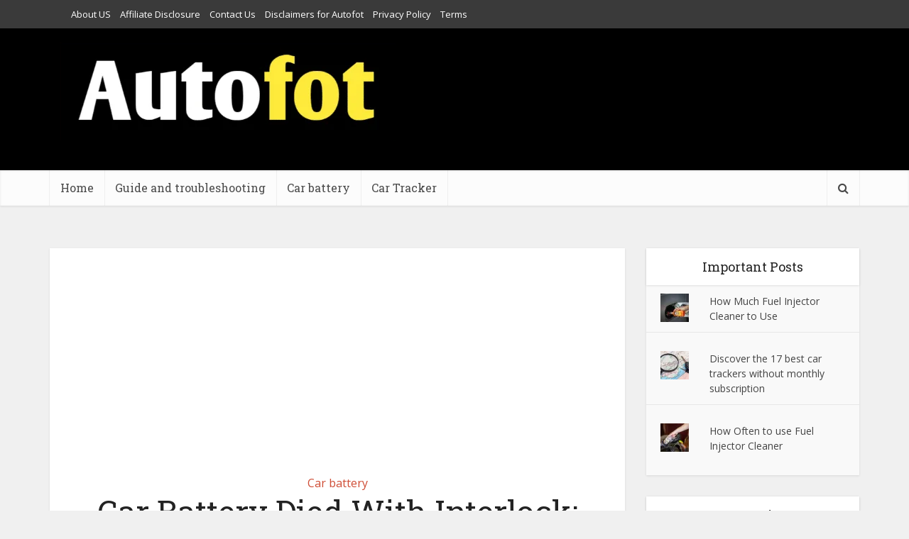

--- FILE ---
content_type: text/html; charset=utf-8
request_url: https://www.google.com/recaptcha/api2/aframe
body_size: 267
content:
<!DOCTYPE HTML><html><head><meta http-equiv="content-type" content="text/html; charset=UTF-8"></head><body><script nonce="tTzKbZApXrWM1_QUnLfJOA">/** Anti-fraud and anti-abuse applications only. See google.com/recaptcha */ try{var clients={'sodar':'https://pagead2.googlesyndication.com/pagead/sodar?'};window.addEventListener("message",function(a){try{if(a.source===window.parent){var b=JSON.parse(a.data);var c=clients[b['id']];if(c){var d=document.createElement('img');d.src=c+b['params']+'&rc='+(localStorage.getItem("rc::a")?sessionStorage.getItem("rc::b"):"");window.document.body.appendChild(d);sessionStorage.setItem("rc::e",parseInt(sessionStorage.getItem("rc::e")||0)+1);localStorage.setItem("rc::h",'1769014886140');}}}catch(b){}});window.parent.postMessage("_grecaptcha_ready", "*");}catch(b){}</script></body></html>